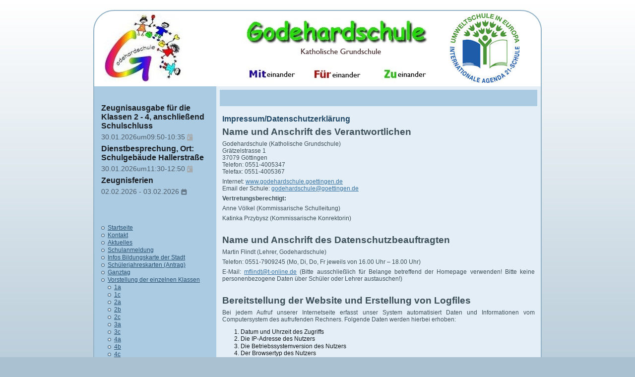

--- FILE ---
content_type: text/html; charset=UTF-8
request_url: https://www.godehardschule.de/impressum/
body_size: 13508
content:
<!DOCTYPE html PUBLIC "-//W3C//DTD XHTML 1.0 Transitional//EN" "http://www.w3.org/TR/xhtml1/DTD/xhtml1-transitional.dtd">
<html xmlns="http://www.w3.org/1999/xhtml" lang="de">
<head profile="http://gmpg.org/xfn/11">
<meta http-equiv="Content-Type" content="text/html; charset=UTF-8" />
<title>Impressum/Datenschutzerklärung | Godehard Grundschule Göttingen</title>
<link rel="stylesheet" href="https://www.godehardschule.de/wp-content/themes/godehard4/style.css" type="text/css" media="screen" />
<!--[if IE 6]><link rel="stylesheet" href="https://www.godehardschule.de/wp-content/themes/godehard4/style.ie6.css" type="text/css" media="screen" /><![endif]-->
<!--[if IE 7]><link rel="stylesheet" href="https://www.godehardschule.de/wp-content/themes/godehard4/style.ie7.css" type="text/css" media="screen" /><![endif]-->
<link rel="pingback" href="https://www.godehardschule.de/xmlrpc.php" />
<meta name='robots' content='max-image-preview:large' />
<link rel="alternate" type="application/rss+xml" title="Godehard Grundschule Göttingen &raquo; Feed" href="https://www.godehardschule.de/feed/" />
<link rel="alternate" type="application/rss+xml" title="Godehard Grundschule Göttingen &raquo; Kommentar-Feed" href="https://www.godehardschule.de/comments/feed/" />
<link rel="alternate" title="oEmbed (JSON)" type="application/json+oembed" href="https://www.godehardschule.de/wp-json/oembed/1.0/embed?url=https%3A%2F%2Fwww.godehardschule.de%2Fimpressum%2F" />
<link rel="alternate" title="oEmbed (XML)" type="text/xml+oembed" href="https://www.godehardschule.de/wp-json/oembed/1.0/embed?url=https%3A%2F%2Fwww.godehardschule.de%2Fimpressum%2F&#038;format=xml" />
<style id='wp-img-auto-sizes-contain-inline-css' type='text/css'>
img:is([sizes=auto i],[sizes^="auto," i]){contain-intrinsic-size:3000px 1500px}
/*# sourceURL=wp-img-auto-sizes-contain-inline-css */
</style>
<style id='wp-emoji-styles-inline-css' type='text/css'>

	img.wp-smiley, img.emoji {
		display: inline !important;
		border: none !important;
		box-shadow: none !important;
		height: 1em !important;
		width: 1em !important;
		margin: 0 0.07em !important;
		vertical-align: -0.1em !important;
		background: none !important;
		padding: 0 !important;
	}
/*# sourceURL=wp-emoji-styles-inline-css */
</style>
<style id='wp-block-library-inline-css' type='text/css'>
:root{--wp-block-synced-color:#7a00df;--wp-block-synced-color--rgb:122,0,223;--wp-bound-block-color:var(--wp-block-synced-color);--wp-editor-canvas-background:#ddd;--wp-admin-theme-color:#007cba;--wp-admin-theme-color--rgb:0,124,186;--wp-admin-theme-color-darker-10:#006ba1;--wp-admin-theme-color-darker-10--rgb:0,107,160.5;--wp-admin-theme-color-darker-20:#005a87;--wp-admin-theme-color-darker-20--rgb:0,90,135;--wp-admin-border-width-focus:2px}@media (min-resolution:192dpi){:root{--wp-admin-border-width-focus:1.5px}}.wp-element-button{cursor:pointer}:root .has-very-light-gray-background-color{background-color:#eee}:root .has-very-dark-gray-background-color{background-color:#313131}:root .has-very-light-gray-color{color:#eee}:root .has-very-dark-gray-color{color:#313131}:root .has-vivid-green-cyan-to-vivid-cyan-blue-gradient-background{background:linear-gradient(135deg,#00d084,#0693e3)}:root .has-purple-crush-gradient-background{background:linear-gradient(135deg,#34e2e4,#4721fb 50%,#ab1dfe)}:root .has-hazy-dawn-gradient-background{background:linear-gradient(135deg,#faaca8,#dad0ec)}:root .has-subdued-olive-gradient-background{background:linear-gradient(135deg,#fafae1,#67a671)}:root .has-atomic-cream-gradient-background{background:linear-gradient(135deg,#fdd79a,#004a59)}:root .has-nightshade-gradient-background{background:linear-gradient(135deg,#330968,#31cdcf)}:root .has-midnight-gradient-background{background:linear-gradient(135deg,#020381,#2874fc)}:root{--wp--preset--font-size--normal:16px;--wp--preset--font-size--huge:42px}.has-regular-font-size{font-size:1em}.has-larger-font-size{font-size:2.625em}.has-normal-font-size{font-size:var(--wp--preset--font-size--normal)}.has-huge-font-size{font-size:var(--wp--preset--font-size--huge)}.has-text-align-center{text-align:center}.has-text-align-left{text-align:left}.has-text-align-right{text-align:right}.has-fit-text{white-space:nowrap!important}#end-resizable-editor-section{display:none}.aligncenter{clear:both}.items-justified-left{justify-content:flex-start}.items-justified-center{justify-content:center}.items-justified-right{justify-content:flex-end}.items-justified-space-between{justify-content:space-between}.screen-reader-text{border:0;clip-path:inset(50%);height:1px;margin:-1px;overflow:hidden;padding:0;position:absolute;width:1px;word-wrap:normal!important}.screen-reader-text:focus{background-color:#ddd;clip-path:none;color:#444;display:block;font-size:1em;height:auto;left:5px;line-height:normal;padding:15px 23px 14px;text-decoration:none;top:5px;width:auto;z-index:100000}html :where(.has-border-color){border-style:solid}html :where([style*=border-top-color]){border-top-style:solid}html :where([style*=border-right-color]){border-right-style:solid}html :where([style*=border-bottom-color]){border-bottom-style:solid}html :where([style*=border-left-color]){border-left-style:solid}html :where([style*=border-width]){border-style:solid}html :where([style*=border-top-width]){border-top-style:solid}html :where([style*=border-right-width]){border-right-style:solid}html :where([style*=border-bottom-width]){border-bottom-style:solid}html :where([style*=border-left-width]){border-left-style:solid}html :where(img[class*=wp-image-]){height:auto;max-width:100%}:where(figure){margin:0 0 1em}html :where(.is-position-sticky){--wp-admin--admin-bar--position-offset:var(--wp-admin--admin-bar--height,0px)}@media screen and (max-width:600px){html :where(.is-position-sticky){--wp-admin--admin-bar--position-offset:0px}}

/*# sourceURL=wp-block-library-inline-css */
</style><style id='wp-block-heading-inline-css' type='text/css'>
h1:where(.wp-block-heading).has-background,h2:where(.wp-block-heading).has-background,h3:where(.wp-block-heading).has-background,h4:where(.wp-block-heading).has-background,h5:where(.wp-block-heading).has-background,h6:where(.wp-block-heading).has-background{padding:1.25em 2.375em}h1.has-text-align-left[style*=writing-mode]:where([style*=vertical-lr]),h1.has-text-align-right[style*=writing-mode]:where([style*=vertical-rl]),h2.has-text-align-left[style*=writing-mode]:where([style*=vertical-lr]),h2.has-text-align-right[style*=writing-mode]:where([style*=vertical-rl]),h3.has-text-align-left[style*=writing-mode]:where([style*=vertical-lr]),h3.has-text-align-right[style*=writing-mode]:where([style*=vertical-rl]),h4.has-text-align-left[style*=writing-mode]:where([style*=vertical-lr]),h4.has-text-align-right[style*=writing-mode]:where([style*=vertical-rl]),h5.has-text-align-left[style*=writing-mode]:where([style*=vertical-lr]),h5.has-text-align-right[style*=writing-mode]:where([style*=vertical-rl]),h6.has-text-align-left[style*=writing-mode]:where([style*=vertical-lr]),h6.has-text-align-right[style*=writing-mode]:where([style*=vertical-rl]){rotate:180deg}
/*# sourceURL=https://www.godehardschule.de/wp-includes/blocks/heading/style.min.css */
</style>
<style id='wp-block-columns-inline-css' type='text/css'>
.wp-block-columns{box-sizing:border-box;display:flex;flex-wrap:wrap!important}@media (min-width:782px){.wp-block-columns{flex-wrap:nowrap!important}}.wp-block-columns{align-items:normal!important}.wp-block-columns.are-vertically-aligned-top{align-items:flex-start}.wp-block-columns.are-vertically-aligned-center{align-items:center}.wp-block-columns.are-vertically-aligned-bottom{align-items:flex-end}@media (max-width:781px){.wp-block-columns:not(.is-not-stacked-on-mobile)>.wp-block-column{flex-basis:100%!important}}@media (min-width:782px){.wp-block-columns:not(.is-not-stacked-on-mobile)>.wp-block-column{flex-basis:0;flex-grow:1}.wp-block-columns:not(.is-not-stacked-on-mobile)>.wp-block-column[style*=flex-basis]{flex-grow:0}}.wp-block-columns.is-not-stacked-on-mobile{flex-wrap:nowrap!important}.wp-block-columns.is-not-stacked-on-mobile>.wp-block-column{flex-basis:0;flex-grow:1}.wp-block-columns.is-not-stacked-on-mobile>.wp-block-column[style*=flex-basis]{flex-grow:0}:where(.wp-block-columns){margin-bottom:1.75em}:where(.wp-block-columns.has-background){padding:1.25em 2.375em}.wp-block-column{flex-grow:1;min-width:0;overflow-wrap:break-word;word-break:break-word}.wp-block-column.is-vertically-aligned-top{align-self:flex-start}.wp-block-column.is-vertically-aligned-center{align-self:center}.wp-block-column.is-vertically-aligned-bottom{align-self:flex-end}.wp-block-column.is-vertically-aligned-stretch{align-self:stretch}.wp-block-column.is-vertically-aligned-bottom,.wp-block-column.is-vertically-aligned-center,.wp-block-column.is-vertically-aligned-top{width:100%}
/*# sourceURL=https://www.godehardschule.de/wp-includes/blocks/columns/style.min.css */
</style>
<style id='wp-block-preformatted-inline-css' type='text/css'>
.wp-block-preformatted{box-sizing:border-box;white-space:pre-wrap}:where(.wp-block-preformatted.has-background){padding:1.25em 2.375em}
/*# sourceURL=https://www.godehardschule.de/wp-includes/blocks/preformatted/style.min.css */
</style>
<link rel='stylesheet' id='sugar-calendar-event-list-block-style-css' href='https://www.godehardschule.de/wp-content/plugins/sugar-calendar-lite/src/Block/EventList/build/style-index.css?ver=1.0.1' type='text/css' media='all' />
<style id='global-styles-inline-css' type='text/css'>
:root{--wp--preset--aspect-ratio--square: 1;--wp--preset--aspect-ratio--4-3: 4/3;--wp--preset--aspect-ratio--3-4: 3/4;--wp--preset--aspect-ratio--3-2: 3/2;--wp--preset--aspect-ratio--2-3: 2/3;--wp--preset--aspect-ratio--16-9: 16/9;--wp--preset--aspect-ratio--9-16: 9/16;--wp--preset--color--black: #000000;--wp--preset--color--cyan-bluish-gray: #abb8c3;--wp--preset--color--white: #ffffff;--wp--preset--color--pale-pink: #f78da7;--wp--preset--color--vivid-red: #cf2e2e;--wp--preset--color--luminous-vivid-orange: #ff6900;--wp--preset--color--luminous-vivid-amber: #fcb900;--wp--preset--color--light-green-cyan: #7bdcb5;--wp--preset--color--vivid-green-cyan: #00d084;--wp--preset--color--pale-cyan-blue: #8ed1fc;--wp--preset--color--vivid-cyan-blue: #0693e3;--wp--preset--color--vivid-purple: #9b51e0;--wp--preset--gradient--vivid-cyan-blue-to-vivid-purple: linear-gradient(135deg,rgb(6,147,227) 0%,rgb(155,81,224) 100%);--wp--preset--gradient--light-green-cyan-to-vivid-green-cyan: linear-gradient(135deg,rgb(122,220,180) 0%,rgb(0,208,130) 100%);--wp--preset--gradient--luminous-vivid-amber-to-luminous-vivid-orange: linear-gradient(135deg,rgb(252,185,0) 0%,rgb(255,105,0) 100%);--wp--preset--gradient--luminous-vivid-orange-to-vivid-red: linear-gradient(135deg,rgb(255,105,0) 0%,rgb(207,46,46) 100%);--wp--preset--gradient--very-light-gray-to-cyan-bluish-gray: linear-gradient(135deg,rgb(238,238,238) 0%,rgb(169,184,195) 100%);--wp--preset--gradient--cool-to-warm-spectrum: linear-gradient(135deg,rgb(74,234,220) 0%,rgb(151,120,209) 20%,rgb(207,42,186) 40%,rgb(238,44,130) 60%,rgb(251,105,98) 80%,rgb(254,248,76) 100%);--wp--preset--gradient--blush-light-purple: linear-gradient(135deg,rgb(255,206,236) 0%,rgb(152,150,240) 100%);--wp--preset--gradient--blush-bordeaux: linear-gradient(135deg,rgb(254,205,165) 0%,rgb(254,45,45) 50%,rgb(107,0,62) 100%);--wp--preset--gradient--luminous-dusk: linear-gradient(135deg,rgb(255,203,112) 0%,rgb(199,81,192) 50%,rgb(65,88,208) 100%);--wp--preset--gradient--pale-ocean: linear-gradient(135deg,rgb(255,245,203) 0%,rgb(182,227,212) 50%,rgb(51,167,181) 100%);--wp--preset--gradient--electric-grass: linear-gradient(135deg,rgb(202,248,128) 0%,rgb(113,206,126) 100%);--wp--preset--gradient--midnight: linear-gradient(135deg,rgb(2,3,129) 0%,rgb(40,116,252) 100%);--wp--preset--font-size--small: 13px;--wp--preset--font-size--medium: 20px;--wp--preset--font-size--large: 36px;--wp--preset--font-size--x-large: 42px;--wp--preset--spacing--20: 0.44rem;--wp--preset--spacing--30: 0.67rem;--wp--preset--spacing--40: 1rem;--wp--preset--spacing--50: 1.5rem;--wp--preset--spacing--60: 2.25rem;--wp--preset--spacing--70: 3.38rem;--wp--preset--spacing--80: 5.06rem;--wp--preset--shadow--natural: 6px 6px 9px rgba(0, 0, 0, 0.2);--wp--preset--shadow--deep: 12px 12px 50px rgba(0, 0, 0, 0.4);--wp--preset--shadow--sharp: 6px 6px 0px rgba(0, 0, 0, 0.2);--wp--preset--shadow--outlined: 6px 6px 0px -3px rgb(255, 255, 255), 6px 6px rgb(0, 0, 0);--wp--preset--shadow--crisp: 6px 6px 0px rgb(0, 0, 0);}:where(.is-layout-flex){gap: 0.5em;}:where(.is-layout-grid){gap: 0.5em;}body .is-layout-flex{display: flex;}.is-layout-flex{flex-wrap: wrap;align-items: center;}.is-layout-flex > :is(*, div){margin: 0;}body .is-layout-grid{display: grid;}.is-layout-grid > :is(*, div){margin: 0;}:where(.wp-block-columns.is-layout-flex){gap: 2em;}:where(.wp-block-columns.is-layout-grid){gap: 2em;}:where(.wp-block-post-template.is-layout-flex){gap: 1.25em;}:where(.wp-block-post-template.is-layout-grid){gap: 1.25em;}.has-black-color{color: var(--wp--preset--color--black) !important;}.has-cyan-bluish-gray-color{color: var(--wp--preset--color--cyan-bluish-gray) !important;}.has-white-color{color: var(--wp--preset--color--white) !important;}.has-pale-pink-color{color: var(--wp--preset--color--pale-pink) !important;}.has-vivid-red-color{color: var(--wp--preset--color--vivid-red) !important;}.has-luminous-vivid-orange-color{color: var(--wp--preset--color--luminous-vivid-orange) !important;}.has-luminous-vivid-amber-color{color: var(--wp--preset--color--luminous-vivid-amber) !important;}.has-light-green-cyan-color{color: var(--wp--preset--color--light-green-cyan) !important;}.has-vivid-green-cyan-color{color: var(--wp--preset--color--vivid-green-cyan) !important;}.has-pale-cyan-blue-color{color: var(--wp--preset--color--pale-cyan-blue) !important;}.has-vivid-cyan-blue-color{color: var(--wp--preset--color--vivid-cyan-blue) !important;}.has-vivid-purple-color{color: var(--wp--preset--color--vivid-purple) !important;}.has-black-background-color{background-color: var(--wp--preset--color--black) !important;}.has-cyan-bluish-gray-background-color{background-color: var(--wp--preset--color--cyan-bluish-gray) !important;}.has-white-background-color{background-color: var(--wp--preset--color--white) !important;}.has-pale-pink-background-color{background-color: var(--wp--preset--color--pale-pink) !important;}.has-vivid-red-background-color{background-color: var(--wp--preset--color--vivid-red) !important;}.has-luminous-vivid-orange-background-color{background-color: var(--wp--preset--color--luminous-vivid-orange) !important;}.has-luminous-vivid-amber-background-color{background-color: var(--wp--preset--color--luminous-vivid-amber) !important;}.has-light-green-cyan-background-color{background-color: var(--wp--preset--color--light-green-cyan) !important;}.has-vivid-green-cyan-background-color{background-color: var(--wp--preset--color--vivid-green-cyan) !important;}.has-pale-cyan-blue-background-color{background-color: var(--wp--preset--color--pale-cyan-blue) !important;}.has-vivid-cyan-blue-background-color{background-color: var(--wp--preset--color--vivid-cyan-blue) !important;}.has-vivid-purple-background-color{background-color: var(--wp--preset--color--vivid-purple) !important;}.has-black-border-color{border-color: var(--wp--preset--color--black) !important;}.has-cyan-bluish-gray-border-color{border-color: var(--wp--preset--color--cyan-bluish-gray) !important;}.has-white-border-color{border-color: var(--wp--preset--color--white) !important;}.has-pale-pink-border-color{border-color: var(--wp--preset--color--pale-pink) !important;}.has-vivid-red-border-color{border-color: var(--wp--preset--color--vivid-red) !important;}.has-luminous-vivid-orange-border-color{border-color: var(--wp--preset--color--luminous-vivid-orange) !important;}.has-luminous-vivid-amber-border-color{border-color: var(--wp--preset--color--luminous-vivid-amber) !important;}.has-light-green-cyan-border-color{border-color: var(--wp--preset--color--light-green-cyan) !important;}.has-vivid-green-cyan-border-color{border-color: var(--wp--preset--color--vivid-green-cyan) !important;}.has-pale-cyan-blue-border-color{border-color: var(--wp--preset--color--pale-cyan-blue) !important;}.has-vivid-cyan-blue-border-color{border-color: var(--wp--preset--color--vivid-cyan-blue) !important;}.has-vivid-purple-border-color{border-color: var(--wp--preset--color--vivid-purple) !important;}.has-vivid-cyan-blue-to-vivid-purple-gradient-background{background: var(--wp--preset--gradient--vivid-cyan-blue-to-vivid-purple) !important;}.has-light-green-cyan-to-vivid-green-cyan-gradient-background{background: var(--wp--preset--gradient--light-green-cyan-to-vivid-green-cyan) !important;}.has-luminous-vivid-amber-to-luminous-vivid-orange-gradient-background{background: var(--wp--preset--gradient--luminous-vivid-amber-to-luminous-vivid-orange) !important;}.has-luminous-vivid-orange-to-vivid-red-gradient-background{background: var(--wp--preset--gradient--luminous-vivid-orange-to-vivid-red) !important;}.has-very-light-gray-to-cyan-bluish-gray-gradient-background{background: var(--wp--preset--gradient--very-light-gray-to-cyan-bluish-gray) !important;}.has-cool-to-warm-spectrum-gradient-background{background: var(--wp--preset--gradient--cool-to-warm-spectrum) !important;}.has-blush-light-purple-gradient-background{background: var(--wp--preset--gradient--blush-light-purple) !important;}.has-blush-bordeaux-gradient-background{background: var(--wp--preset--gradient--blush-bordeaux) !important;}.has-luminous-dusk-gradient-background{background: var(--wp--preset--gradient--luminous-dusk) !important;}.has-pale-ocean-gradient-background{background: var(--wp--preset--gradient--pale-ocean) !important;}.has-electric-grass-gradient-background{background: var(--wp--preset--gradient--electric-grass) !important;}.has-midnight-gradient-background{background: var(--wp--preset--gradient--midnight) !important;}.has-small-font-size{font-size: var(--wp--preset--font-size--small) !important;}.has-medium-font-size{font-size: var(--wp--preset--font-size--medium) !important;}.has-large-font-size{font-size: var(--wp--preset--font-size--large) !important;}.has-x-large-font-size{font-size: var(--wp--preset--font-size--x-large) !important;}
:where(.wp-block-columns.is-layout-flex){gap: 2em;}:where(.wp-block-columns.is-layout-grid){gap: 2em;}
/*# sourceURL=global-styles-inline-css */
</style>
<style id='core-block-supports-inline-css' type='text/css'>
.wp-container-core-columns-is-layout-9d6595d7{flex-wrap:nowrap;}
/*# sourceURL=core-block-supports-inline-css */
</style>

<style id='classic-theme-styles-inline-css' type='text/css'>
/*! This file is auto-generated */
.wp-block-button__link{color:#fff;background-color:#32373c;border-radius:9999px;box-shadow:none;text-decoration:none;padding:calc(.667em + 2px) calc(1.333em + 2px);font-size:1.125em}.wp-block-file__button{background:#32373c;color:#fff;text-decoration:none}
/*# sourceURL=/wp-includes/css/classic-themes.min.css */
</style>
<script type="text/javascript" src="https://www.godehardschule.de/wp-includes/js/jquery/jquery.min.js?ver=3.7.1" id="jquery-core-js"></script>
<script type="text/javascript" src="https://www.godehardschule.de/wp-includes/js/jquery/jquery-migrate.min.js?ver=3.4.1" id="jquery-migrate-js"></script>
<link rel="https://api.w.org/" href="https://www.godehardschule.de/wp-json/" /><link rel="alternate" title="JSON" type="application/json" href="https://www.godehardschule.de/wp-json/wp/v2/pages/15" /><link rel="EditURI" type="application/rsd+xml" title="RSD" href="https://www.godehardschule.de/xmlrpc.php?rsd" />
<link rel="canonical" href="https://www.godehardschule.de/impressum/" />
<link rel='shortlink' href='https://www.godehardschule.de/?p=15' />
        <style type="text/css">
            .sc_map_canvas img {
                max-width: none;
            }
        </style>
		<link rel="icon" href="https://www.godehardschule.de/wp-content/uploads/android-chrome-512x512-1-150x150.png" sizes="32x32" />
<link rel="icon" href="https://www.godehardschule.de/wp-content/uploads/android-chrome-512x512-1-300x300.png" sizes="192x192" />
<link rel="apple-touch-icon" href="https://www.godehardschule.de/wp-content/uploads/android-chrome-512x512-1-300x300.png" />
<meta name="msapplication-TileImage" content="https://www.godehardschule.de/wp-content/uploads/android-chrome-512x512-1-300x300.png" />
<script type="text/javascript" src="https://www.godehardschule.de/wp-content/themes/godehard4/script.js"></script>

</head>
<body class="privacy-policy wp-singular page-template-default page page-id-15 wp-theme-godehard4">
<div id="art-page-background-simple-gradient">
    <div id="art-page-background-gradient"></div>
</div>
<div id="art-main">
    <div class="art-sheet">
        <div class="art-sheet-tl"></div>
        <div class="art-sheet-tr"></div>
        <div class="art-sheet-bl"></div>
        <div class="art-sheet-br"></div>
        <div class="art-sheet-tc"></div>
        <div class="art-sheet-bc"></div>
        <div class="art-sheet-cl"></div>
        <div class="art-sheet-cr"></div>
        <div class="art-sheet-cc"></div>
        <div class="art-sheet-body">
            <div class="art-header">
                <div class="art-header-png"></div>
                
            </div>
            <div class="art-content-layout">
                <div class="art-content-layout-row">
                    <div class="art-layout-cell art-sidebar1">
                        <div class="art-block widget widget_block" id="block-89">
    <div class="art-block-body">
<div class="art-blockcontent">
    <div class="art-blockcontent-body">
<!-- block-content -->

<ul class="wp-block-list"></ul>

<!-- /block-content -->

		<div class="cleared"></div>
    </div>
</div>

		<div class="cleared"></div>
    </div>
</div>
<div class="art-block widget widget_block" id="block-70">
    <div class="art-block-body">
<div class="art-blockcontent">
    <div class="art-blockcontent-body">
<!-- block-content -->
<div id="sc-cc15753e"
	class="sugar-calendar-event-list-block sugar-calendar-event-list-block__plain-view"
	data-attributes="{&quot;clientId&quot;:&quot;&quot;,&quot;groupEventsByWeek&quot;:false,&quot;eventsPerPage&quot;:10,&quot;maximumEventsToShow&quot;:3,&quot;display&quot;:&quot;plain&quot;,&quot;accentColor&quot;:&quot;#5685BD&quot;,&quot;linksColor&quot;:&quot;#000000D9&quot;,&quot;allowUserChangeDisplay&quot;:false,&quot;showBlockHeader&quot;:true,&quot;showFeaturedImages&quot;:false,&quot;showDescriptions&quot;:false,&quot;showDateCards&quot;:false,&quot;showSearch&quot;:false,&quot;showFilters&quot;:false,&quot;imagePosition&quot;:&quot;right&quot;,&quot;appearance&quot;:&quot;light&quot;,&quot;should_not_load_events&quot;:false,&quot;blockId&quot;:&quot;cc15753e-fe60-4053-a1e4-acd70ec0d4d5&quot;,&quot;className&quot;:&quot;t&quot;,&quot;calendars&quot;:[],&quot;tags&quot;:[],&quot;venues&quot;:[],&quot;speakers&quot;:[]}"
	data-paged="1"
	data-ogday="21"
	data-ogmonth="1"
	data-ogyear="2026"
	data-appearance="light"
	style="--accent-color: #5685BD;--links-color: #000000D9;--popover-accent: #ffffff;"
>
	<form class="sugar-calendar-block-settings">
	<input type="hidden" name="sc_calendar_id" value="sc-cc15753e" />
	<input type="hidden" name="sc_month" value="1" />
	<input type="hidden" name="sc_year" value="2026" />
	<input type="hidden" name="sc_day" value="21" />
	<input type="hidden" name="sc_calendars" value="" />
	<input type="hidden" name="sc_display" value="plain" />
	<input type="hidden" name="sc_search" value="" />
	<input type="hidden" name="sc_visitor_tz_convert" value="0">
	<input type="hidden" name="sc_calendars_filter" value="" />
	<input type="hidden" name="sc_venues_filter" value="" />
	<input type="hidden" name="sc_speakers_filter" value="" />
	<input type="hidden" name="sc_tags_filter" value="" />
</form>

	<div class="sugar-calendar-event-list-block__base-container sugar-calendar-block__base-container">
		<div class="sugar-calendar-event-list-block__plainview sugar-calendar-block__events-display-container">
				<div
				data-eventdays="[&quot;5&quot;]"
				data-daydiv="[&quot;morning&quot;]"
				class="sugar-calendar-event-list-block__plainview__event">
				<h4 class="sugar-calendar-event-list-block__event__title">
					<a href="https://www.godehardschule.de/events/zeugnisausgabe-fuer-die-klassen-2-4/">Zeugnisausgabe für die Klassen 2 - 4, anschließend Schulschluss</a>				</h4>
				<div class="sugar-calendar-event-list-block__plainview__event__time sugar-calendar-event-list-block__event__datetime">
					<span class="sc-frontend-single-event__details__val-date"><time datetime="2026-01-30T09:50:00" title="2026-01-30T09:50:00" data-timezone="floating">30.01.2026</time></span> <span>um</span> <span class="sc-frontend-single-event__details__val-time"><time datetime="2026-01-30T09:50:00" title="2026-01-30T09:50:00" data-timezone="floating" data-conversion-format="H:i">09:50</time></span> - <span class="sc-frontend-single-event__details__val-time"><time datetime="2026-01-30T10:35:00" title="2026-01-30T10:35:00" data-timezone="floating">10:35</time></span><img decoding="async" src="https://www.godehardschule.de/wp-content/plugins/sugar-calendar-lite/assets/images/icons/calendar-day.svg" alt="calendar-day">				</div>
							</div>
						<div
				data-eventdays="[&quot;5&quot;]"
				data-daydiv="[&quot;morning&quot;,&quot;afternoon&quot;]"
				class="sugar-calendar-event-list-block__plainview__event">
				<h4 class="sugar-calendar-event-list-block__event__title">
					<a href="https://www.godehardschule.de/events/dienstbesprechung-ort-schulgebaeude-hallerstrasse/">Dienstbesprechung, Ort: Schulgebäude Hallerstraße</a>				</h4>
				<div class="sugar-calendar-event-list-block__plainview__event__time sugar-calendar-event-list-block__event__datetime">
					<span class="sc-frontend-single-event__details__val-date"><time datetime="2026-01-30T11:30:00" title="2026-01-30T11:30:00" data-timezone="floating">30.01.2026</time></span> <span>um</span> <span class="sc-frontend-single-event__details__val-time"><time datetime="2026-01-30T11:30:00" title="2026-01-30T11:30:00" data-timezone="floating" data-conversion-format="H:i">11:30</time></span> - <span class="sc-frontend-single-event__details__val-time"><time datetime="2026-01-30T12:50:00" title="2026-01-30T12:50:00" data-timezone="floating">12:50</time></span><img decoding="async" src="https://www.godehardschule.de/wp-content/plugins/sugar-calendar-lite/assets/images/icons/calendar-day.svg" alt="calendar-day">				</div>
							</div>
						<div
				data-eventdays="[&quot;1&quot;,&quot;2&quot;]"
				data-daydiv="[&quot;all_day&quot;]"
				class="sugar-calendar-event-list-block__plainview__event">
				<h4 class="sugar-calendar-event-list-block__event__title">
					<a href="https://www.godehardschule.de/events/zeugnisferien/">Zeugnisferien</a>				</h4>
				<div class="sugar-calendar-event-list-block__plainview__event__time sugar-calendar-event-list-block__event__datetime">
					02.02.2026 - 03.02.2026<img decoding="async" src="https://www.godehardschule.de/wp-content/plugins/sugar-calendar-lite/assets/images/icons/calendar-multiday.svg" alt="calendar-multiday">				</div>
							</div>
			</div>
	</div>

	</div>

<!-- /block-content -->

		<div class="cleared"></div>
    </div>
</div>

		<div class="cleared"></div>
    </div>
</div>
<div class="art-block widget widget_nav_menu" id="nav_menu-6">
    <div class="art-block-body">
<div class="art-blockcontent">
    <div class="art-blockcontent-body">
<!-- block-content -->
<div class="menu-flindt-menue-10-09-25-container"><ul id="menu-flindt-menue-10-09-25" class="menu"><li id="menu-item-30374" class="menu-item menu-item-type-post_type menu-item-object-page menu-item-home menu-item-30374"><a href="https://www.godehardschule.de/">Startseite</a></li>
<li id="menu-item-30449" class="menu-item menu-item-type-post_type menu-item-object-page menu-item-30449"><a href="https://www.godehardschule.de/kontakt/">Kontakt</a></li>
<li id="menu-item-30386" class="menu-item menu-item-type-post_type menu-item-object-page menu-item-30386"><a href="https://www.godehardschule.de/aktuelles-2/">Aktuelles</a></li>
<li id="menu-item-30433" class="menu-item menu-item-type-post_type menu-item-object-page menu-item-30433"><a href="https://www.godehardschule.de/vom-kindergarten-zur-grundschule/">Schulanmeldung</a></li>
<li id="menu-item-30409" class="menu-item menu-item-type-post_type menu-item-object-page menu-item-30409"><a href="https://www.godehardschule.de/infos-zur-bildungskarte-der-stadt/">Infos Bildungskarte der Stadt</a></li>
<li id="menu-item-30434" class="menu-item menu-item-type-post_type menu-item-object-page menu-item-30434"><a href="https://www.godehardschule.de/schuelerjahreskarten-antrag/">Schülerjahreskarten (Antrag)</a></li>
<li id="menu-item-30401" class="menu-item menu-item-type-post_type menu-item-object-page menu-item-30401"><a href="https://www.godehardschule.de/unterrichtzeiten/">Ganztag</a></li>
<li id="menu-item-30446" class="menu-item menu-item-type-post_type menu-item-object-page menu-item-has-children menu-item-30446"><a href="https://www.godehardschule.de/klassen-u-klassenlehrer/">Vorstellung der einzelnen Klassen</a>
<ul class="sub-menu">
	<li id="menu-item-30551" class="menu-item menu-item-type-post_type menu-item-object-page menu-item-30551"><a href="https://www.godehardschule.de/1a-4/">1a</a></li>
	<li id="menu-item-30560" class="menu-item menu-item-type-post_type menu-item-object-page menu-item-30560"><a href="https://www.godehardschule.de/1b-2/">1c</a></li>
	<li id="menu-item-30376" class="menu-item menu-item-type-post_type menu-item-object-page menu-item-30376"><a href="https://www.godehardschule.de/1a-3/">2a</a></li>
	<li id="menu-item-30377" class="menu-item menu-item-type-post_type menu-item-object-page menu-item-30377"><a href="https://www.godehardschule.de/1b-3/">2b</a></li>
	<li id="menu-item-30378" class="menu-item menu-item-type-post_type menu-item-object-page menu-item-30378"><a href="https://www.godehardschule.de/1c-2/">2c</a></li>
	<li id="menu-item-30379" class="menu-item menu-item-type-post_type menu-item-object-page menu-item-30379"><a href="https://www.godehardschule.de/1a-2/">3a</a></li>
	<li id="menu-item-30380" class="menu-item menu-item-type-post_type menu-item-object-page menu-item-30380"><a href="https://www.godehardschule.de/1c/">3c</a></li>
	<li id="menu-item-30381" class="menu-item menu-item-type-post_type menu-item-object-page menu-item-30381"><a href="https://www.godehardschule.de/1a/">4a</a></li>
	<li id="menu-item-30382" class="menu-item menu-item-type-post_type menu-item-object-page menu-item-30382"><a href="https://www.godehardschule.de/1b-4/">4b</a></li>
	<li id="menu-item-30383" class="menu-item menu-item-type-post_type menu-item-object-page menu-item-30383"><a href="https://www.godehardschule.de/3c/">4c</a></li>
</ul>
</li>
<li id="menu-item-30421" class="menu-item menu-item-type-post_type menu-item-object-page menu-item-30421"><a href="https://www.godehardschule.de/kollegium-und-mitarbeiter/">Kollegium/Mitarbeiter</a></li>
<li id="menu-item-30447" class="menu-item menu-item-type-post_type menu-item-object-page menu-item-30447"><a href="https://www.godehardschule.de/die-schulsozialpaedagogin-stellt-sich-vor/">Vorstellung der Schulsozialpädagogin</a></li>
<li id="menu-item-30440" class="menu-item menu-item-type-post_type menu-item-object-page menu-item-has-children menu-item-30440"><a href="https://www.godehardschule.de/projekte/">Projekte/ Fächer</a>
<ul class="sub-menu">
	<li id="menu-item-30389" class="menu-item menu-item-type-post_type menu-item-object-page menu-item-30389"><a href="https://www.godehardschule.de/lesen/">Deutsch/ Lesen</a></li>
	<li id="menu-item-30428" class="menu-item menu-item-type-post_type menu-item-object-page menu-item-30428"><a href="https://www.godehardschule.de/sachunterricht/">Sachunterricht</a></li>
	<li id="menu-item-30422" class="menu-item menu-item-type-post_type menu-item-object-page menu-item-30422"><a href="https://www.godehardschule.de/kunst/">Kunst/ Text. Gestalt./ Werken</a></li>
	<li id="menu-item-30424" class="menu-item menu-item-type-post_type menu-item-object-page menu-item-has-children menu-item-30424"><a href="https://www.godehardschule.de/umweltschule-in-europa-nachhaltigkeitsschule/">Nachhaltigkeitsschule/ Umweltschule in Europa</a>
	<ul class="sub-menu">
		<li id="menu-item-30749" class="menu-item menu-item-type-post_type menu-item-object-page menu-item-30749"><a href="https://www.godehardschule.de/apfelprojekt-mit-dem-ruz/">RUZ-Projekt „Streuobstwiese“</a></li>
		<li id="menu-item-30435" class="menu-item menu-item-type-post_type menu-item-object-page menu-item-30435"><a href="https://www.godehardschule.de/schul-schrebergarten/">Schulgarten</a></li>
		<li id="menu-item-30402" class="menu-item menu-item-type-post_type menu-item-object-page menu-item-30402"><a href="https://www.godehardschule.de/gesunde-pilze-hallerstrasse/">Gesunde Pilze (Hallerstraße)</a></li>
		<li id="menu-item-30406" class="menu-item menu-item-type-post_type menu-item-object-page menu-item-30406"><a href="https://www.godehardschule.de/hochbeet-hallerstrasse/">Hochbeet Hallerstraße</a></li>
		<li id="menu-item-30411" class="menu-item menu-item-type-post_type menu-item-object-page menu-item-30411"><a href="https://www.godehardschule.de/kaeseherstellung/">Käseherstellung</a></li>
		<li id="menu-item-30448" class="menu-item menu-item-type-post_type menu-item-object-page menu-item-30448"><a href="https://www.godehardschule.de/ziegenhof-landolfshausen/">Ziegenhof Landolfshausen</a></li>
	</ul>
</li>
	<li id="menu-item-30426" class="menu-item menu-item-type-post_type menu-item-object-page menu-item-has-children menu-item-30426"><a href="https://www.godehardschule.de/religion/">Religion</a>
	<ul class="sub-menu">
		<li id="menu-item-30412" class="menu-item menu-item-type-post_type menu-item-object-page menu-item-30412"><a href="https://www.godehardschule.de/kirchenraumpaedagogik/">Kirchenraumpädagogik</a></li>
		<li id="menu-item-30425" class="menu-item menu-item-type-post_type menu-item-object-page menu-item-30425"><a href="https://www.godehardschule.de/passionsweg-2/">Passionsweg</a></li>
	</ul>
</li>
	<li id="menu-item-30443" class="menu-item menu-item-type-post_type menu-item-object-page menu-item-30443"><a href="https://www.godehardschule.de/sport-an-der-godehardschule/">Sport</a></li>
	<li id="menu-item-30403" class="menu-item menu-item-type-post_type menu-item-object-page menu-item-30403"><a href="https://www.godehardschule.de/gewaltpraevention/">Gewaltprävention</a></li>
	<li id="menu-item-30439" class="menu-item menu-item-type-post_type menu-item-object-page menu-item-30439"><a href="https://www.godehardschule.de/sozialkompetenztraining/">Sozialkompetenztraining</a></li>
</ul>
</li>
<li id="menu-item-30536" class="menu-item menu-item-type-post_type menu-item-object-page menu-item-30536"><a href="https://www.godehardschule.de/ausserschulische-lernorte/">Außerschulische Lernorte</a></li>
<li id="menu-item-30398" class="menu-item menu-item-type-post_type menu-item-object-page menu-item-has-children menu-item-30398"><a href="https://www.godehardschule.de/kirche/">Feiern/ Kirchl. Feste</a>
<ul class="sub-menu">
	<li id="menu-item-30391" class="menu-item menu-item-type-post_type menu-item-object-page menu-item-30391"><a href="https://www.godehardschule.de/einschulung/">Einschulungsgottesdienst</a></li>
	<li id="menu-item-30390" class="menu-item menu-item-type-post_type menu-item-object-page menu-item-30390"><a href="https://www.godehardschule.de/einschulungsfeiern/">Einschulungsfeiern</a></li>
	<li id="menu-item-30397" class="menu-item menu-item-type-post_type menu-item-object-page menu-item-30397"><a href="https://www.godehardschule.de/erntedank/">Erntedankgottesdienst</a></li>
	<li id="menu-item-30429" class="menu-item menu-item-type-post_type menu-item-object-page menu-item-30429"><a href="https://www.godehardschule.de/sankt-martin/">Sankt Martin</a></li>
	<li id="menu-item-30430" class="menu-item menu-item-type-post_type menu-item-object-page menu-item-30430"><a href="https://www.godehardschule.de/st-nikolaus/">Sankt Nikolaus</a></li>
	<li id="menu-item-30385" class="menu-item menu-item-type-post_type menu-item-object-page menu-item-30385"><a href="https://www.godehardschule.de/advent/">Advent</a></li>
	<li id="menu-item-30405" class="menu-item menu-item-type-post_type menu-item-object-page menu-item-30405"><a href="https://www.godehardschule.de/hl-drei-konige/">Heilige Drei Könige</a></li>
	<li id="menu-item-30410" class="menu-item menu-item-type-post_type menu-item-object-page menu-item-30410"><a href="https://www.godehardschule.de/karneval/">Karneval</a></li>
	<li id="menu-item-30388" class="menu-item menu-item-type-post_type menu-item-object-page menu-item-30388"><a href="https://www.godehardschule.de/aschermittwoch/">Aschermittwoch</a></li>
	<li id="menu-item-30404" class="menu-item menu-item-type-post_type menu-item-object-page menu-item-30404"><a href="https://www.godehardschule.de/godehardtag-neu/">Godehardtag</a></li>
	<li id="menu-item-30400" class="menu-item menu-item-type-post_type menu-item-object-page menu-item-30400"><a href="https://www.godehardschule.de/fronleichnamsprozession/">Fronleichnam</a></li>
	<li id="menu-item-30384" class="menu-item menu-item-type-post_type menu-item-object-page menu-item-30384"><a href="https://www.godehardschule.de/abschlussfeier/">Abschlussgottesdienst</a></li>
	<li id="menu-item-30445" class="menu-item menu-item-type-post_type menu-item-object-page menu-item-30445"><a href="https://www.godehardschule.de/verabschiedungsfeiern/">Verabschiedungsfeiern</a></li>
</ul>
</li>
<li id="menu-item-30393" class="menu-item menu-item-type-post_type menu-item-object-page menu-item-30393"><a href="https://www.godehardschule.de/schulelternrat/">Elternvertretungen</a></li>
<li id="menu-item-30399" class="menu-item menu-item-type-post_type menu-item-object-page menu-item-has-children menu-item-30399"><a href="https://www.godehardschule.de/foerderverein-neu/">Förderverein</a>
<ul class="sub-menu">
	<li id="menu-item-30431" class="menu-item menu-item-type-post_type menu-item-object-page menu-item-30431"><a href="https://www.godehardschule.de/satzung/">Satzung</a></li>
	<li id="menu-item-30392" class="menu-item menu-item-type-post_type menu-item-object-page menu-item-30392"><a href="https://www.godehardschule.de/eintrittserklaerung/">Eintrittserklärung</a></li>
</ul>
</li>
<li id="menu-item-30394" class="menu-item menu-item-type-post_type menu-item-object-page menu-item-30394"><a href="https://www.godehardschule.de/erhalt-des-standortes-hallerstrasse-2/">Erhalt d. Standortes Hallerstraße</a></li>
<li id="menu-item-30438" class="menu-item menu-item-type-post_type menu-item-object-page menu-item-30438"><a href="https://www.godehardschule.de/sicherheitskonzept/">Sicherheitskonzept</a></li>
<li id="menu-item-30375" class="menu-item menu-item-type-post_type menu-item-object-page menu-item-privacy-policy current-menu-item page_item page-item-15 current_page_item menu-item-30375"><a rel="privacy-policy" href="https://www.godehardschule.de/impressum/" aria-current="page">Impressum/Datenschutzerklärung</a></li>
</ul></div>
<!-- /block-content -->

		<div class="cleared"></div>
    </div>
</div>

		<div class="cleared"></div>
    </div>
</div>
<div class="art-block widget widget_block" id="block-81">
    <div class="art-block-body">
<div class="art-blockcontent">
    <div class="art-blockcontent-body">
<!-- block-content -->

<div class="wp-block-columns is-layout-flex wp-container-core-columns-is-layout-9d6595d7 wp-block-columns-is-layout-flex">
<div class="wp-block-column is-layout-flow wp-block-column-is-layout-flow" style="flex-basis:100%"></div>
</div>

<!-- /block-content -->

		<div class="cleared"></div>
    </div>
</div>

		<div class="cleared"></div>
    </div>
</div>
<div class="art-block widget widget_block" id="block-82">
    <div class="art-block-body">
<div class="art-blockcontent">
    <div class="art-blockcontent-body">
<!-- block-content -->

<pre class="wp-block-preformatted"></pre>

<!-- /block-content -->

		<div class="cleared"></div>
    </div>
</div>

		<div class="cleared"></div>
    </div>
</div>
    
                    </div>
                    <div class="art-layout-cell art-content">
                        <div class="art-block widget widget_block" id="block-64">
    <div class="art-block-body">
<div class="art-blockcontent">
    <div class="art-blockcontent-body">
<!-- block-content -->

<h1 class="wp-block-heading has-text-align-center"></h1>

<!-- /block-content -->

		<div class="cleared"></div>
    </div>
</div>

		<div class="cleared"></div>
    </div>
</div>
                                                    <div class="art-post">
                            <div class="art-post-body">
                                    <div class="art-post-inner art-article post-15 page type-page status-publish hentry" id="post-15">
                                                                                                                                        <h2 class="art-postheader">
                                          <a href="https://www.godehardschule.de/impressum/" rel="bookmark" title="Permanent-Link zu Impressum/Datenschutzerklärung">
                                           Impressum/Datenschutzerklärung                                          </a></h2>                                          <div class="art-postcontent">
                                            <!-- article-content -->
                                            <p><span style="font-size: 14pt;"><strong>Name und Anschrift des Verantwortlichen</strong></span></p>
<p>Godehardschule (Katholische Grundschule)<br />
Grätzelstrasse 1<br />
37079 Göttingen<br />
Telefon: 0551-4005347<br />
Telefax: 0551-4005367</p>
<p>Internet: <a href="http://www.godehardschule.goettingen.de">www.godehardschule.goettingen.de</a><br />
Email der Schule: <a href="mailto:godehardschule@goettingen.de">godehardschule@goettingen.de</a></p>
<p><strong>Vertretungsberechtigt:</strong></p>
<p>Anne Völkel (Kommissarische Schulleitung)</p>
<p>Katinka Przybysz (Kommissarische Konrektorin)</p>
<p>&nbsp;</p>
<p><span style="font-size: 14pt;"><strong>Name und Anschrift des Datenschutzbeauftragten </strong></span></p>
<p>Martin Flindt (Lehrer, Godehardschule)</p>
<p>Telefon: 0551-7909245 (Mo, Di, Do, Fr jeweils von 16.00 Uhr &#8211; 18.00 Uhr)</p>
<p>E-Mail: <a href="mailto:mflindt@t-online.de">mflindt@t-online.de</a> (Bitte ausschließlich für Belange betreffend der Homepage verwenden! Bitte keine personenbezogene Daten über Schüler oder Lehrer austauschen!)</p>
<p>&nbsp;</p>
<p><span style="font-size: 14pt;"><strong>Bereitstellung der Website und Erstellung von Logfiles</strong></span></p>
<p>Bei jedem Aufruf unserer Internetseite erfasst unser System automatisiert Daten und Informationen vom Computersystem des aufrufenden Rechners. Folgende Daten werden hierbei erhoben:</p>
<ol>
<li>Datum und Uhrzeit des Zugriffs</li>
<li>Die IP-Adresse des Nutzers</li>
<li>Die Betriebssystemversion des Nutzers</li>
<li>Der Browsertyp des Nutzers</li>
<li>Die vom Nutzer aufgerufene Seite</li>
</ol>
<p>Diese Daten werden in den Logfiles unseres Systems nach Kunden getrennt einen Monat lang gespeichert und können ggf. auf Anfrage eingesehen werden. Nach einem Monat werden die erfassten Daten autonmatisch gelöscht.</p>
<p>Zweck der Datenspeicherung ist die technische Optimierung unserer Internetseite. Rechtsgrundlage für die vorübergehende Speicherung der Daten ist Art. 6, Abs. 1, lit. f. DSGVO. Die Daten werden lediglich statistisch ausgewertet.</p>
<p>&nbsp;</p>
<p><strong><span style="font-size: 14pt;">Verwendung von Cookies</span></strong></p>
<p>Unsere Website verwendet Cookies. Dies sind kleine Textdateien, die automatisch von Ihrem Browser auf Ihrem Rechner gespeichert werden. Sie dienen folgenden Zwecken: Optimierung der Benutzerfreundlichkeit und Wiederauffinden der Seite über die Google-Suchmachine. Einige Funktionen unserer Internetseite können ohne den Einsatz von Cookies nicht angeboten werden. Für diese ist es erforderlich, dass der Browser auch in einer neuen Sitzung wiedererkannt wird. Aktuell werden für Google Analytics Cookies erstellt und ausgewertet.</p>
<p>Die durch diese Cookies verarbeiteten Daten sind für die genannten Zwecke zur Wahrung unserer berechtigten Interessen nach Art. 6, Abs. 1 S. 1, lit. f. DSGVO erforderlich. Diese bestehen in einer technischen Optimierung der Bereitstellung unserer Internetseite.</p>
<p>Es besteht die Möglichkeit, den Browser so einzustellen, dass keine Cookies gespeichert werden. In diesem Fall besteht allerdings die Möglichleit, dass Sie nicht den vollen Funktionsumfang unserer Internetseite nutzen können.</p>
<p>&nbsp;</p>
<p><span style="font-size: 14pt;"><strong>Speicherung personenbezogener Daten bei Kontaktaufnahme</strong></span></p>
<p>Sofern Sie per E-mail Kontakt mit uns aufnehmen, werden die von Ihnen übermittelten personenbeogenen Daten automatisch gespeichert. Diese Daten werden für Zwecke der Bearbeitung Ihres Anliegens und der Kontaktaufnahme mit Ihnen gespeichert. Die Löschung Ihrer Daten erfolgt, sobald deren Speicherung für die Bearbeitung Ihres Anliegens nicht mehr erforderlich ist.</p>
<p>&nbsp;</p>
<p><span style="font-size: 14pt;"><strong>Betroffenenrechte</strong></span></p>
<p>Sie können folgende Rechte geltend machen:</p>
<p><span style="font-size: 14pt;"><strong>Auskunft/ Akteneinsicht</strong></span></p>
<p>Gemäß Art. 15 DSGVO haben Sie das Recht, Auskunft bzw. Akteneinsicht über die von uns verarbeiteten personenbezogenen Daten zu erhalten.</p>
<p><span style="font-size: 14pt;"><strong>Berichtigung</strong></span></p>
<p>Sind bei uns gespeicherte personenbezogene Daten unrichtig oder unvollständig, haben Sie gemäß Art. 16 DSGVO das Recht, diese berichtigen bzw. vervollständigen zu lassen.</p>
<p><strong><span style="font-size: 14pt;">Löschung</span></strong></p>
<p>Art. 17 DSGVO normiert das Recht auf Löschung personenbezogener Daten. Dieses Recht steht Ihnen insbesondere dann zu, wenn die Speicherung der personenbezogenen zur Erfüllung unserer gesetzlichen Aufgaben nicht mehr erforderlich ist oder Sie Ihre Einwilligung zur Datenverarbeitung mit Wirkung für die Zukunft widerrufen haben.</p>
<p><span style="font-size: 14pt;"><strong>Einschränkung der Verarbeitung</strong></span></p>
<p>Gemäß Art. 18 DSGVO können Sie die Einschränkung der personenbezogenen Daten verlangen, wenn</p>
<ul style="list-style-type: disc;">
<li>die Richtigkeit der Daten von Ihnen bestritten wird</li>
<li>die Verarbeitung unrechtmäßig ist, Sie aber deren Läschung ablehnen</li>
<li>wir die Daten nicht mehr benötigen, Sie jedoch diese zur Geltendmachung, Ausübung oder Verteidigung von Rechtsansprüchen benötigen</li>
<li>oder Sie gemäß Art. 21 DSGVO Widerspruch gegen die Verarbeitung eingelegt haben.</li>
</ul>
<p><span style="font-size: 14pt;"><strong>Widerspruch</strong></span></p>
<p>Sie können bei Gründen, die sich aus Ihrer besonderen Situation ergeben, ein Widerspruchsrecht geltend machen. Gemäß Art. 21 DSGVO ist jedoch zu berücksichtigen, ob schutzwürdige Gründe für die Verarbeitung vorliegen oder die Verarbeitung der Geltendmachung, Ausübung oder Verteidigung von Rechtsansprüchen dient.</p>
<p><span style="font-size: 14pt;"><strong>Datenübertragbarkeit</strong></span></p>
<p>Ist die Verarbeitung Ihrer Daten mit Hilfe eines automatisierten Verfahrens erfolgt, haben Sie gemäß Art. 20 DSGVO das Recht, die Daten in einem gängigen und maschinenlesbaren Format zu erhalten und an eine andere Schule zu übermitteln bzw. durch uns übermitteln zu lassen.</p>
<p><span style="font-size: 14pt;"><strong>Widerruf der Einwilligung</strong></span></p>
<p>Sie haben gemäß Art. 7, Abs. 3 DSGVO das Recht, uns erteilte Einwilligungen jederzeit mit Wirkung für die Zukunft zu widerrufen.</p>
<p><span style="font-size: 14pt;"><strong>Beschwerde</strong></span></p>
<p>Art. 77 DSGVO normiert ein Beschwerderecht bei der Aufsichtsbehörde. Die für uns zuständige Aufsichtsbehörde ist die Landesbeauftragte für den Datenschutz Niedersachsen, Prinzenstraße 5, 30159 Hannover. E-Mail: poststelle@lfd.niedersachsen.de</p>
<p>&nbsp;</p>
<p>&nbsp;</p>
<h2>Haftungsausschluss:</h2>
<p><strong>Haftung für Inhalte</strong></p>
<p>Die Inhalte unserer Seiten wurden mit größter Sorgfalt erstellt.<br />
Für die Richtigkeit, Vollständigkeit und Aktualität der Inhalte<br />
können wir jedoch keine Gewähr übernehmen. Als Diensteanbieter sind wir gemäß § 7 Abs.1 TMG für<br />
eigene Inhalte auf diesen Seiten nach den allgemeinen Gesetzen verantwortlich.<br />
Nach §§ 8 bis 10 TMG sind wir als Diensteanbieter jedoch nicht<br />
verpflichtet, übermittelte oder gespeicherte fremde Informationen zu<br />
überwachen oder nach Umständen zu forschen, die auf eine rechtswidrige<br />
Tätigkeit hinweisen. Verpflichtungen zur Entfernung oder Sperrung der<br />
Nutzung von Informationen nach den allgemeinen Gesetzen bleiben hiervon<br />
unberührt. Eine diesbezügliche Haftung ist jedoch erst ab dem<br />
Zeitpunkt der Kenntnis einer konkreten Rechtsverletzung möglich. Bei<br />
Bekanntwerden von entsprechenden Rechtsverletzungen werden wir diese Inhalte<br />
umgehend entfernen.</p>
<p><strong>Haftung für Links</strong></p>
<p>Unser Angebot enthält Links zu externen Webseiten Dritter, auf deren<br />
Inhalte wir keinen Einfluss haben. Deshalb können wir für diese<br />
fremden Inhalte auch keine Gewähr übernehmen. Für die Inhalte<br />
der verlinkten Seiten ist stets der jeweilige Anbieter oder Betreiber der<br />
Seiten verantwortlich. Die verlinkten Seiten wurden zum Zeitpunkt der Verlinkung<br />
auf mögliche Rechtsverstöße überprüft. Rechtswidrige<br />
Inhalte waren zum Zeitpunkt der Verlinkung nicht erkennbar. Eine permanente<br />
inhaltliche Kontrolle der verlinkten Seiten ist jedoch ohne konkrete Anhaltspunkte<br />
einer Rechtsverletzung nicht zumutbar. Bei Bekanntwerden von Rechtsverletzungen<br />
werden wir derartige Links umgehend entfernen.</p>
<p><strong>Urheberrecht</strong></p>
<p>Die durch die Seitenbetreiber erstellten Inhalte und Werke auf diesen Seiten<br />
unterliegen dem deutschen Urheberrecht. Die Vervielfältigung, Bearbeitung, Verbreitung und<br />
jede Art der Verwertung außerhalb der Grenzen des Urheberrechtes bedürfen<br />
der schriftlichen Zustimmung des jeweiligen Autors bzw. Erstellers. Downloads<br />
und Kopien dieser Seite sind nur für den privaten, nicht kommerziellen<br />
Gebrauch gestattet. Soweit die Inhalte auf dieser Seite nicht vom Betreiber erstellt wurden,<br />
werden die Urheberrechte Dritter beachtet. Insbesondere werden Inhalte Dritter als solche<br />
gekennzeichnet. Sollten Sie trotzdem auf eine Urheberrechtsverletzung aufmerksam werden, bitten wir um einen entsprechenden Hinweis.<br />
Bei Bekanntwerden von Rechtsverletzungen werden wir derartige Inhalte umgehend entfernen.</p>
<p>&nbsp;</p>
                                            <!-- /article-content -->
                                        </div>
                                        <div class="cleared"></div>
                                    </div>
                        		<div class="cleared"></div>
                            </div>
                        </div>    
                            
                    </div>
                </div>
            </div>
            <div class="cleared"></div><div class="art-footer">
                <div class="art-footer-t"></div>
                <div class="art-footer-l"></div>
                <div class="art-footer-b"></div>
                <div class="art-footer-r"></div>
                <div class="art-footer-body">
                                    <a href='https://www.godehardschule.de/feed/' class='art-rss-tag-icon' title='RSS-Feed f&uuml;r Godehard Grundschule Göttingen'></a>                  <div class="art-footer-text">
                                            
                  </div>
            		<div class="cleared"></div>
                </div>
            </div>
    		<div class="cleared"></div>
        </div>
    </div>
    <div class="cleared"></div>
    <p class="art-page-footer"></p>
</div>
    <div id="wp-footer">
	        <script type="speculationrules">
{"prefetch":[{"source":"document","where":{"and":[{"href_matches":"/*"},{"not":{"href_matches":["/wp-*.php","/wp-admin/*","/wp-content/uploads/*","/wp-content/*","/wp-content/plugins/*","/wp-content/themes/godehard4/*","/*\\?(.+)"]}},{"not":{"selector_matches":"a[rel~=\"nofollow\"]"}},{"not":{"selector_matches":".no-prefetch, .no-prefetch a"}}]},"eagerness":"conservative"}]}
</script>
<script type="text/javascript" src="https://www.godehardschule.de/wp-content/plugins/sugar-calendar-lite/assets/lib/floating-ui/core-1.6.0.min.js?ver=1.6.0" id="floating-ui-core-js"></script>
<script type="text/javascript" src="https://www.godehardschule.de/wp-content/plugins/sugar-calendar-lite/assets/lib/floating-ui/dom-1.6.3.min.js?ver=1.6.3" id="floating-ui-dom-js"></script>
<script type="text/javascript" src="https://www.godehardschule.de/wp-content/plugins/sugar-calendar-lite/assets/lib/bootstrap-datepicker/bootstrap-datepicker.min.js?ver=1.10.0" id="bootstrap-datepicker-js"></script>
<script type="text/javascript" id="sc-frontend-blocks-common-js-js-extra">
/* <![CDATA[ */
var sc_frontend_blocks_common_obj = {"ajax_url":"https://www.godehardschule.de/wp-admin/admin-ajax.php","nonce":"4a753c730b","strings":{"this_week":"Diese Woche"},"settings":{"sow":1,"locale":"de_de","i18n":{"days":["Sonntag","Montag","Dienstag","Mittwoch","Donnerstag","Freitag","Samstag"],"daysShort":["So.","Mo.","Di.","Mi.","Do.","Fr.","Sa."],"daysMin":["S","M","D","M","D","F","S"],"months":["Januar","Februar","M\u00e4rz","April","Mai","Juni","Juli","August","September","Oktober","November","Dezember"],"monthsShort":["Jan.","Feb.","M\u00e4rz","Apr.","Mai","Juni","Juli","Aug.","Sep.","Okt.","Nov.","Dez."]}}};
//# sourceURL=sc-frontend-blocks-common-js-js-extra
/* ]]> */
</script>
<script type="text/javascript" src="https://www.godehardschule.de/wp-content/plugins/sugar-calendar-lite/assets/js/frontend/blocks/common.min.js?ver=3.10.1" id="sc-frontend-blocks-common-js-js"></script>
<script type="text/javascript" id="sc-frontend-blocks-event-list-js-js-extra">
/* <![CDATA[ */
var SCEventListBlock = {"strings":{"no_events_criteria_based":"Es sind keine Veranstaltungen geplant, die deinen Kriterien entsprechen."}};
//# sourceURL=sc-frontend-blocks-event-list-js-js-extra
/* ]]> */
</script>
<script type="text/javascript" src="https://www.godehardschule.de/wp-content/plugins/sugar-calendar-lite/assets/js/frontend/blocks/event-list.min.js?ver=3.10.1" id="sc-frontend-blocks-event-list-js-js"></script>
<script id="wp-emoji-settings" type="application/json">
{"baseUrl":"https://s.w.org/images/core/emoji/17.0.2/72x72/","ext":".png","svgUrl":"https://s.w.org/images/core/emoji/17.0.2/svg/","svgExt":".svg","source":{"concatemoji":"https://www.godehardschule.de/wp-includes/js/wp-emoji-release.min.js?ver=6.9"}}
</script>
<script type="module">
/* <![CDATA[ */
/*! This file is auto-generated */
const a=JSON.parse(document.getElementById("wp-emoji-settings").textContent),o=(window._wpemojiSettings=a,"wpEmojiSettingsSupports"),s=["flag","emoji"];function i(e){try{var t={supportTests:e,timestamp:(new Date).valueOf()};sessionStorage.setItem(o,JSON.stringify(t))}catch(e){}}function c(e,t,n){e.clearRect(0,0,e.canvas.width,e.canvas.height),e.fillText(t,0,0);t=new Uint32Array(e.getImageData(0,0,e.canvas.width,e.canvas.height).data);e.clearRect(0,0,e.canvas.width,e.canvas.height),e.fillText(n,0,0);const a=new Uint32Array(e.getImageData(0,0,e.canvas.width,e.canvas.height).data);return t.every((e,t)=>e===a[t])}function p(e,t){e.clearRect(0,0,e.canvas.width,e.canvas.height),e.fillText(t,0,0);var n=e.getImageData(16,16,1,1);for(let e=0;e<n.data.length;e++)if(0!==n.data[e])return!1;return!0}function u(e,t,n,a){switch(t){case"flag":return n(e,"\ud83c\udff3\ufe0f\u200d\u26a7\ufe0f","\ud83c\udff3\ufe0f\u200b\u26a7\ufe0f")?!1:!n(e,"\ud83c\udde8\ud83c\uddf6","\ud83c\udde8\u200b\ud83c\uddf6")&&!n(e,"\ud83c\udff4\udb40\udc67\udb40\udc62\udb40\udc65\udb40\udc6e\udb40\udc67\udb40\udc7f","\ud83c\udff4\u200b\udb40\udc67\u200b\udb40\udc62\u200b\udb40\udc65\u200b\udb40\udc6e\u200b\udb40\udc67\u200b\udb40\udc7f");case"emoji":return!a(e,"\ud83e\u1fac8")}return!1}function f(e,t,n,a){let r;const o=(r="undefined"!=typeof WorkerGlobalScope&&self instanceof WorkerGlobalScope?new OffscreenCanvas(300,150):document.createElement("canvas")).getContext("2d",{willReadFrequently:!0}),s=(o.textBaseline="top",o.font="600 32px Arial",{});return e.forEach(e=>{s[e]=t(o,e,n,a)}),s}function r(e){var t=document.createElement("script");t.src=e,t.defer=!0,document.head.appendChild(t)}a.supports={everything:!0,everythingExceptFlag:!0},new Promise(t=>{let n=function(){try{var e=JSON.parse(sessionStorage.getItem(o));if("object"==typeof e&&"number"==typeof e.timestamp&&(new Date).valueOf()<e.timestamp+604800&&"object"==typeof e.supportTests)return e.supportTests}catch(e){}return null}();if(!n){if("undefined"!=typeof Worker&&"undefined"!=typeof OffscreenCanvas&&"undefined"!=typeof URL&&URL.createObjectURL&&"undefined"!=typeof Blob)try{var e="postMessage("+f.toString()+"("+[JSON.stringify(s),u.toString(),c.toString(),p.toString()].join(",")+"));",a=new Blob([e],{type:"text/javascript"});const r=new Worker(URL.createObjectURL(a),{name:"wpTestEmojiSupports"});return void(r.onmessage=e=>{i(n=e.data),r.terminate(),t(n)})}catch(e){}i(n=f(s,u,c,p))}t(n)}).then(e=>{for(const n in e)a.supports[n]=e[n],a.supports.everything=a.supports.everything&&a.supports[n],"flag"!==n&&(a.supports.everythingExceptFlag=a.supports.everythingExceptFlag&&a.supports[n]);var t;a.supports.everythingExceptFlag=a.supports.everythingExceptFlag&&!a.supports.flag,a.supports.everything||((t=a.source||{}).concatemoji?r(t.concatemoji):t.wpemoji&&t.twemoji&&(r(t.twemoji),r(t.wpemoji)))});
//# sourceURL=https://www.godehardschule.de/wp-includes/js/wp-emoji-loader.min.js
/* ]]> */
</script>
	        <!-- 41 Abfragen. 0,160 Sekunden. -->
    </div>
</body>
</html>



--- FILE ---
content_type: image/svg+xml
request_url: https://www.godehardschule.de/wp-content/plugins/sugar-calendar-lite/assets/images/icons/calendar-day.svg
body_size: 549
content:
<svg width="14" height="17" viewBox="0 0 14 17" fill="none" xmlns="http://www.w3.org/2000/svg">
<path d="M4 0.5C4.53125 0.5 5 0.96875 5 1.5V2.5H9V1.5C9 0.96875 9.4375 0.5 10 0.5C10.5312 0.5 11 0.96875 11 1.5V2.5H12.5C13.3125 2.5 14 3.1875 14 4V5.5H0V4C0 3.1875 0.65625 2.5 1.5 2.5H3V1.5C3 0.96875 3.4375 0.5 4 0.5ZM0 6.5H14V15C14 15.8438 13.3125 16.5 12.5 16.5H1.5C0.65625 16.5 0 15.8438 0 15V6.5ZM2.5 8.5C2.21875 8.5 2 8.75 2 9V12C2 12.2812 2.21875 12.5 2.5 12.5H5.5C5.75 12.5 6 12.2812 6 12V9C6 8.75 5.75 8.5 5.5 8.5H2.5Z" fill="#A7AAAD"/>
</svg>


--- FILE ---
content_type: image/svg+xml
request_url: https://www.godehardschule.de/wp-content/plugins/sugar-calendar-lite/assets/images/icons/calendar-multiday.svg
body_size: 746
content:
<svg width="13" height="16" viewBox="0 0 13 16" fill="none" xmlns="http://www.w3.org/2000/svg">
<path d="M3.875 1.4375C4.36719 1.4375 4.75 1.82031 4.75 2.3125V3.1875H8.25V2.3125C8.25 1.82031 8.63281 1.4375 9.125 1.4375C9.61719 1.4375 10 1.82031 10 2.3125V3.1875H10.875C11.832 3.1875 12.625 3.98047 12.625 4.9375V12.8125C12.625 13.7695 11.832 14.5625 10.875 14.5625H2.125C1.16797 14.5625 0.375 13.7695 0.375 12.8125V4.9375C0.375 3.98047 1.16797 3.1875 2.125 3.1875H3V2.3125C3 1.82031 3.38281 1.4375 3.875 1.4375ZM3.875 8.4375C3.38281 8.4375 3 8.82031 3 9.3125V11.0625C3 11.5547 3.38281 11.9375 3.875 11.9375H9.125C9.61719 11.9375 10 11.5547 10 11.0625V9.3125C10 8.82031 9.61719 8.4375 9.125 8.4375H3.875Z" fill="black" fill-opacity="0.4"/>
</svg>
